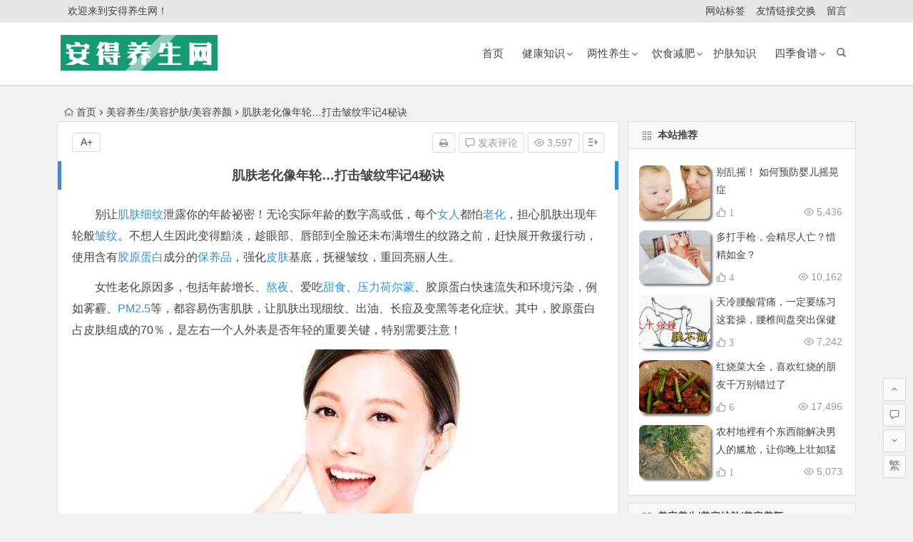

--- FILE ---
content_type: text/html; charset=UTF-8
request_url: https://www.andfuwu.com/baike/11037.html
body_size: 12516
content:
<!DOCTYPE html>
<html lang="zh-CN">
<head>
<meta charset="UTF-8">
<meta name="viewport" content="width=device-width, initial-scale=1.0, minimum-scale=1.0, maximum-scale=1.0, user-scalable=no">
<meta http-equiv="Cache-Control" content="no-transform" />
<meta http-equiv="Cache-Control" content="no-siteapp" />
<title>肌肤老化像年轮…打击皱纹牢记4秘诀 | 安得养生网</title>
<meta name="description" content="别让肌肤细纹泄露你的年龄祕密！无论实际年龄的数字高或低，每个女人都怕老化，担心肌肤出现年轮般皱纹。不想人生因此变得黯淡，趁眼部、唇部到全脸还未布满增生的纹路之前，赶快展开救援行动，使用含有胶原蛋白成分的保养品，强化皮肤基底，抚褪皱纹，重回亮丽人生。" />
<meta name="keywords" content="皱纹,细纹,老化,肌肤老化,胶原蛋白" />
<meta property="og:description" content="别让肌肤细纹泄露你的年龄祕密！无论实际年龄的数字高或低，每个女人都怕老化，担心肌肤出现年轮般皱纹。不想人生因此变得黯淡，趁眼部、唇部到全脸还未布满增生的纹路之前，赶快展开救援行动，使用含有胶原蛋白成分的保养品，强化皮肤基底，抚褪皱纹，重回亮丽人生。.">
<meta property="og:type" content="acticle">
<meta property="og:locale" content="zh-CN" />
<meta property="og:site_name" content="安得养生网">
<meta property="og:title" content="肌肤老化像年轮…打击皱纹牢记4秘诀">
<meta property="og:url" content="https://www.andfuwu.com/baike/11037.html"/> 
<meta property="og:image" content="https://www.andfuwu.com/wp-content/uploads/2018/03/180306093354.jpg">
<link rel="shortcut icon" href="https://www.andfuwu.com/wp-content/uploads/2019/09/favicon.ico">
<link rel="apple-touch-icon" sizes="114x114" href="https://www.andfuwu.com/wp-content/uploads/2019/09/ico_114.png" />
<link rel="profile" href="https://gmpg.org/xfn/11">
<link rel="pingback" href="https://www.andfuwu.com/xmlrpc.php">
<!--[if lt IE 9]>
<script src="https://www.andfuwu.com/wp-content/themes/begin/js/html5.js"></script>
<script src="https://www.andfuwu.com/wp-content/themes/begin/js/css3-mediaqueries.js"></script>
<![endif]-->
<link rel='stylesheet' id='nfgc-main-style-css'  href='https://www.andfuwu.com/wp-content/plugins/nix-gravatar-cache/css/style.css?ver=5.5.17' type='text/css' media='all' />
<link rel='stylesheet' id='wp-block-library-css'  href='https://www.andfuwu.com/wp-includes/css/dist/block-library/style.min.css?ver=5.5.17' type='text/css' media='all' />
<link rel='stylesheet' id='begin-style-css'  href='https://www.andfuwu.com/wp-content/themes/begin/style.css?ver=5.5.17' type='text/css' media='all' />
<link rel='stylesheet' id='fonts-css'  href='https://www.andfuwu.com/wp-content/themes/begin/css/fonts/fonts.css?ver=2018/3/5' type='text/css' media='all' />
<link rel='stylesheet' id='highlight-css'  href='https://www.andfuwu.com/wp-content/themes/begin/css/highlight.css?ver=2018/3/5' type='text/css' media='all' />
<script type='text/javascript' src='https://www.andfuwu.com/wp-content/themes/begin/js/jquery.min.js?ver=1.10.1' id='jquery-js'></script>
<script type='text/javascript' src='https://www.andfuwu.com/wp-content/plugins/nix-gravatar-cache/js/main.js?ver=5.5.17' id='nfgc-main-script-js'></script>
<link rel="canonical" href="https://www.andfuwu.com/baike/11037.html" />
<!-- Analytics by WP-Statistics v12.6.13 - https://wp-statistics.com/ -->
<link rel="amphtml" href="https://www.andfuwu.com/baike/11037.html/amp/"><script>
var _hmt = _hmt || [];
(function() {
  var hm = document.createElement("script");
  hm.src = "https://hm.baidu.com/hm.js?149c04d6153d9cbd346a898827d26c74";
  var s = document.getElementsByTagName("script")[0]; 
  s.parentNode.insertBefore(hm, s);
})();
</script>
<script>
(function(){
    var bp = document.createElement('script');
    var curProtocol = window.location.protocol.split(':')[0];
    if (curProtocol === 'https') {
        bp.src = 'https://zz.bdstatic.com/linksubmit/push.js';
    }
    else {
        bp.src = 'http://push.zhanzhang.baidu.com/push.js';
    }
    var s = document.getElementsByTagName("script")[0];
    s.parentNode.insertBefore(bp, s);
})();
</script>
<script>
(function(){
var src = "https://jspassport.ssl.qhimg.com/11.0.1.js?d182b3f28525f2db83acfaaf6e696dba";
document.write('<script src="' + src + '" id="sozz"></script>');
})();
</script><!--如果浏览器域名不是www.andfuwu.com将跳转到www.andfuwu.com对应的页面-->
<script type="text/javascript">
if (document.location.host != "www.andfuwu.com") {
    locationlocation.href = location.href.replace(document.location.host,'www.andfuwu.com');
}
</script>
</head>
<body class="post-template-default single single-post postid-11037 single-format-standard">
<div id="page" class="hfeed site">
	<header id="masthead" class="site-header site-header-s">
		<div id="header-main" class="header-main">
			<nav id="top-header">
			<div class="top-nav">
									<div id="user-profile">
					<div class="user-login">欢迎来到安得养生网！</div>
			
			<div class="clear"></div>
</div>				
				<div class="menu-%e8%8f%9c%e5%8d%95b-container"><ul id="menu-%e8%8f%9c%e5%8d%95b" class="top-menu"><li id="menu-item-11545" class="menu-item menu-item-type-post_type menu-item-object-page menu-item-11545"><a href="https://www.andfuwu.com/tag"><span class="mcnmw"><i class="zm zm-biaoqian-"></i><span class="font-text"> 网站标签 </span></span></a></li>
<li id="menu-item-7095" class="menu-item menu-item-type-post_type menu-item-object-page menu-item-7095"><a href="https://www.andfuwu.com/links"><span class="mcnmq"><i class="zm zm-link"></i><span class="font-text"> 友情链接交换 </span></span></a></li>
<li id="menu-item-7096" class="menu-item menu-item-type-post_type menu-item-object-page menu-item-7096"><a href="https://www.andfuwu.com/guestbook"><span class="mcnmq"><i class="zm zm-mail"></i><span class="font-text"> 留言 </span></span></a></li>
</ul></div>			</div>
		</nav><!-- #top-header -->

		<div id="menu-box">
			<div id="top-menu">
				<span class="nav-search"></span>
												<div class="logo-site">
																						<p class="site-title">
																	<a href="https://www.andfuwu.com/"><img src="https://www.andfuwu.com/wp-content/uploads/2019/09/ico-1.jpg" title="安得养生网" alt="安得养生网" rel="home" /><span class="site-name">安得养生网</span></a>
															</p>
																</div><!-- .logo-site -->

				<div id="site-nav-wrap">
					<div id="sidr-close"><a href="#sidr-close" class="toggle-sidr-close">×</a></div>
					<div id="sidr-menu"><div class="toggle-sidr-menu">MENU</a></div></div>
					<nav id="site-nav" class="main-nav">
																		<a href="#sidr-main" id="navigation-toggle" class="bars"><i class="be be-menu"></i></a>
																	<div class="menu-%e8%8f%9c%e5%8d%95a-container"><ul id="menu-%e8%8f%9c%e5%8d%95a" class="down-menu nav-menu"><li id="menu-item-9812" class="menu-item menu-item-type-custom menu-item-object-custom menu-item-home menu-item-9812"><a title="首页" href="https://www.andfuwu.com/"><i class="zm zm-shouyex"></i><span class="font-text">首页</span></a></li>
<li id="menu-item-12373" class="menu-item menu-item-type-taxonomy menu-item-object-category menu-item-has-children menu-item-12373"><a href="https://www.andfuwu.com/category/health/">健康知识</a>
<ul class="sub-menu">
	<li id="menu-item-12065" class="menu-item menu-item-type-taxonomy menu-item-object-category menu-item-12065"><a href="https://www.andfuwu.com/category/yake/">眼科知识</a></li>
	<li id="menu-item-1320" class="menu-item menu-item-type-taxonomy menu-item-object-category menu-item-1320"><a href="https://www.andfuwu.com/category/tou/">男性保健/养生</a></li>
	<li id="menu-item-1318" class="menu-item menu-item-type-taxonomy menu-item-object-category menu-item-1318"><a href="https://www.andfuwu.com/category/xinganshen/">女性保健/养生</a></li>
	<li id="menu-item-8500" class="menu-item menu-item-type-taxonomy menu-item-object-category menu-item-8500"><a href="https://www.andfuwu.com/category/zhengxing/">整形美容</a></li>
	<li id="menu-item-8451" class="menu-item menu-item-type-taxonomy menu-item-object-category menu-item-8451"><a href="https://www.andfuwu.com/category/yingyouer/">婴幼健康</a></li>
	<li id="menu-item-12349" class="menu-item menu-item-type-taxonomy menu-item-object-category menu-item-12349"><a href="https://www.andfuwu.com/category/gdcw/">肝胆肠胃</a></li>
	<li id="menu-item-1323" class="menu-item menu-item-type-taxonomy menu-item-object-category menu-item-1323"><a href="https://www.andfuwu.com/category/zhongyi/">中医养生</a></li>
</ul>
</li>
<li id="menu-item-1311" class="menu-item menu-item-type-taxonomy menu-item-object-category menu-item-has-children menu-item-1311"><a href="https://www.andfuwu.com/category/vnren/"><i class="zm zm-yunying"></i><span class="font-text">两性养生</span></a>
<ul class="sub-menu">
	<li id="menu-item-1328" class="menu-item menu-item-type-taxonomy menu-item-object-category menu-item-1328"><a href="https://www.andfuwu.com/category/shiliao/">食疗养生</a></li>
	<li id="menu-item-1316" class="menu-item menu-item-type-taxonomy menu-item-object-category menu-item-1316"><a href="https://www.andfuwu.com/category/laonian/">老年养生</a></li>
	<li id="menu-item-1313" class="menu-item menu-item-type-taxonomy menu-item-object-category menu-item-1313"><a href="https://www.andfuwu.com/category/yunzhong/">孕期养生</a></li>
</ul>
</li>
<li id="menu-item-1333" class="menu-item menu-item-type-taxonomy menu-item-object-category menu-item-has-children menu-item-1333"><a href="https://www.andfuwu.com/category/yinshi/"><i class="zm zm-icon3"></i><span class="font-text">饮食减肥</span></a>
<ul class="sub-menu">
	<li id="menu-item-1330" class="menu-item menu-item-type-taxonomy menu-item-object-category menu-item-1330"><a href="https://www.andfuwu.com/category/changshi/">运动塑身</a></li>
	<li id="menu-item-1332" class="menu-item menu-item-type-taxonomy menu-item-object-category menu-item-1332"><a href="https://www.andfuwu.com/category/yundong/">减重塑身</a></li>
	<li id="menu-item-1331" class="menu-item menu-item-type-taxonomy menu-item-object-category menu-item-1331"><a href="https://www.andfuwu.com/category/yixue/">医学减肥</a></li>
</ul>
</li>
<li id="menu-item-12375" class="menu-item menu-item-type-taxonomy menu-item-object-category menu-item-12375"><a href="https://www.andfuwu.com/category/skin/">护肤知识</a></li>
<li id="menu-item-15199" class="menu-item menu-item-type-taxonomy menu-item-object-category menu-item-has-children menu-item-15199"><a href="https://www.andfuwu.com/category/sjsp/">四季食谱</a>
<ul class="sub-menu">
	<li id="menu-item-1340" class="menu-item menu-item-type-taxonomy menu-item-object-category menu-item-1340"><a href="https://www.andfuwu.com/category/sjsp/chunji/">春季养生食谱</a></li>
	<li id="menu-item-1338" class="menu-item menu-item-type-taxonomy menu-item-object-category menu-item-1338"><a href="https://www.andfuwu.com/category/sjsp/dongji/">冬季养生食谱</a></li>
	<li id="menu-item-1339" class="menu-item menu-item-type-taxonomy menu-item-object-category menu-item-1339"><a href="https://www.andfuwu.com/category/sjsp/xiaji/">夏季养生食谱</a></li>
	<li id="menu-item-1341" class="menu-item menu-item-type-taxonomy menu-item-object-category menu-item-1341"><a href="https://www.andfuwu.com/category/sjsp/qiuji/"><i class="zm zm-shipu"></i><span class="font-text">秋季养生食谱</span></a></li>
</ul>
</li>
</ul></div>					</nav><!-- #site-nav -->
				</div><!-- #site-nav-wrap -->
				<div class="clear"></div>
			</div><!-- #top-menu -->
		</div><!-- #menu-box -->
	</div><!-- #menu-box -->
</header><!-- #masthead -->
<div id="search-main">
	
		<div class="searchbar">
		<form method="get" id="baiduform" action="https://www.andfuwu.com/baike/11037.html" target="_blank">
			<span class="search-input">
				<input type="hidden" value="1" name="entry">
				<input class="swap_value" placeholder="输入百度站内搜索关键词" name="q">
				<button type="submit" id="searchbaidu"><i class="be be-baidu"></i></button>
			</span>
		</form>
	</div>
	
		<div class="searchbar">
		<form action="https://www.so.com/s" target="_blank" id="so360form">
			<span class="search-input">
				<input type="text" autocomplete="off"  placeholder="输入360站内搜索关键词" name="q" id="so360_keyword">
				<button type="submit" id="so360_submit">360</button>
				<input type="hidden" name="ie" value="utf-8">
				<input type="hidden" name="src" value="zz_andfuwu.com">
				<input type="hidden" name="site" value="andfuwu.com">
				<input type="hidden" name="rg" value="1">
				<input type="hidden" name="inurl" value="">
			</span>
		</form>
	</div>
	
		<div class="searchbar">
		<form action="https://www.sogou.com/web" target="_blank" name="sogou_queryform">
			<span class="search-input">
				<input type="text" placeholder="输入搜狗站内搜索关键词" name="query">
				<button type="submit" id="sogou_submit"  onclick="check_insite_input(document.sogou_queryform, 1)">搜狗</button>
				<input type="hidden" name="insite" value="andfuwu.com">
			</span>
		</form>
	</div>
		<div class="clear"></div>
</div>		<nav class="breadcrumb">
		<a class="crumbs" href="https://www.andfuwu.com/"><i class="be be-home"></i>首页</a><i class="be be-arrowright"></i><a href="https://www.andfuwu.com/category/baike/" rel="category tag">美容养生/美容护肤/美容养颜</a><i class="be be-arrowright"></i>肌肤老化像年轮…打击皱纹牢记4秘诀					</nav>
		
	
	<div id="content" class="site-content">
	<div id="primary" class="content-area">
		<main id="main" class="site-main" role="main">

			
				<article id="post-11037" class="post-11037 post type-post status-publish format-standard hentry category-baike tag-2056 tag-3070 tag-1965 tag-3071 tag-2223 fge">
		<header class="entry-header">
														<h1 class="entry-title">肌肤老化像年轮…打击皱纹牢记4秘诀</h1>										</header><!-- .entry-header -->

	<div class="entry-content">
		
			<ul class="single-meta"><li class="print"><a href="javascript:printme()" target="_self" title="打印"><i class="be be-print"></i></a></li><li class="comment"><a href="https://www.andfuwu.com/baike/11037.html#respond" rel="external nofollow"><i class="be be-speechbubble"></i> 发表评论</a></li><li class="views"><i class="be be-eye"></i> 3,597</li><li class="r-hide"><a href="#"><span class="off-side"></span></a></li></ul><ul id="fontsize"><li>A+</li></ul><div class="single-cat-tag"><div class="single-cat">所属分类：<a href="https://www.andfuwu.com/category/baike/" rel="category tag">美容养生/美容护肤/美容养颜</a></div></div>
			<div class="single-content">
				
				
				<p>别让<a href="https://www.andfuwu.com/tag/%e8%82%8c%e8%82%a4/" title="肌肤" target="_blank" rel="noopener noreferrer">肌肤</a><a href="https://www.andfuwu.com/tag/%e7%bb%86%e7%ba%b9/" title="细纹" target="_blank" rel="noopener noreferrer">细纹</a>泄露你的年龄祕密！无论实际年龄的数字高或低，每个<a href="https://www.andfuwu.com/tag/%e5%a5%b3%e4%ba%ba/" title="女人" target="_blank" rel="noopener noreferrer">女人</a>都怕<a href="https://www.andfuwu.com/tag/%e8%80%81%e5%8c%96/" title="老化" target="_blank" rel="noopener noreferrer">老化</a>，担心肌肤出现年轮般<a href="https://www.andfuwu.com/tag/%e7%9a%b1%e7%ba%b9/" title="皱纹" target="_blank" rel="noopener noreferrer">皱纹</a>。不想人生因此变得黯淡，趁眼部、唇部到全脸还未布满增生的纹路之前，赶快展开救援行动，使用含有<a href="https://www.andfuwu.com/tag/%e8%83%b6%e5%8e%9f%e8%9b%8b%e7%99%bd/" title="胶原蛋白" target="_blank" rel="noopener noreferrer">胶原蛋白</a>成分的<a href="https://www.andfuwu.com/tag/%e4%bf%9d%e5%85%bb%e5%93%81/" title="保养品" target="_blank" rel="noopener noreferrer">保养品</a>，强化<a href="https://www.andfuwu.com/tag/%e7%9a%ae%e8%82%a4/" title="皮肤" target="_blank" rel="noopener noreferrer">皮肤</a>基底，抚褪皱纹，重回亮丽人生。</p>
<p>女性老化原因多，包括年龄增长、<a href="https://www.andfuwu.com/tag/%e7%86%ac%e5%a4%9c/" title="熬夜" target="_blank" rel="noopener noreferrer">熬夜</a>、爱吃<a href="https://www.andfuwu.com/tag/%e7%94%9c%e9%a3%9f/" title="甜食" target="_blank" rel="noopener noreferrer">甜食</a>、<a href="https://www.andfuwu.com/tag/%e5%8e%8b%e5%8a%9b/" title="压力" target="_blank" rel="noopener noreferrer">压力</a><a href="https://www.andfuwu.com/tag/%e8%8d%b7%e5%b0%94%e8%92%99/" title="荷尔蒙" target="_blank" rel="noopener noreferrer">荷尔蒙</a>、胶原蛋白快速流失和环境污染，例如雾霾、<a href="https://www.andfuwu.com/tag/pm2-5/" title="PM2.5" target="_blank" rel="noopener noreferrer">PM2.5</a>等，都容易伤害肌肤，让肌肤出现细纹、出油、长痘及变黑等老化症状。其中，胶原蛋白占皮肤组成的70％，是左右一个人外表是否年轻的重要关键，特别需要注意！</p>
<p><a href="https://www.andfuwu.com/wp-content/uploads/2018/03/180306093354.jpg" class="fancybox" data-fancybox-group="button"><img loading="lazy" class="aligncenter size-full wp-image-11038" src="https://www.andfuwu.com/wp-content/uploads/2018/03/180306093354.jpg" alt="肌肤老化像年轮…打击皱纹牢记4秘诀" alt="" width="518" height="374" /></a></p>
<p>胶原蛋白防流失，左右肌肤年龄的关键</p>
<p>胶原蛋白存在真皮层中，与弹力纤维合力架构成一个网状的<a href="https://www.andfuwu.com/tag/%e6%94%af%e6%92%91/" title="支撑" target="_blank" rel="noopener noreferrer">支撑</a>体，可让肌肤维持紧实弹性。但是，女性约在25岁后，胶原蛋白会逐渐流失，肌肤也容易因此失去<a href="https://www.andfuwu.com/tag/%e4%bf%9d%e6%b9%bf/" title="保湿" target="_blank" rel="noopener noreferrer">保湿</a>度和弹性，造成纹路增生。</p>
<p>想要启动年轻的密码、抚平老化细纹和更深的皱纹，除了从体内做好<a href="https://www.andfuwu.com/tag/%e8%90%a5%e5%85%bb/" title="营养" target="_blank" rel="noopener noreferrer">营养</a>补充和调养，善用胶原抗皱眼唇精华乳和胶原紧緻霜，从体外也能提升胶原蛋白的活性，让你对抗<a href="https://www.andfuwu.com/tag/%e8%82%8c%e8%82%a4%e8%80%81%e5%8c%96/" title="肌肤老化" target="_blank" rel="noopener noreferrer">肌肤老化</a>细纹更有感。<br />
抢救脸部的第1条细纹，先从眼唇周围开始</p>
<p>肌肤老了，往往是微笑时眼角和嘴角边的小小细纹先表态，因此想要找回青春的样貌，也该先从<a href="https://www.andfuwu.com/tag/%e7%9c%bc%e7%9d%9b/" title="眼睛" target="_blank" rel="noopener noreferrer">眼睛</a>和嘴唇的周围肌肤开始！<a href="https://www.andfuwu.com/tag/%e4%bf%9d%e5%85%bb/" title="保养" target="_blank" rel="noopener noreferrer">保养</a>时选择胶原抗皱眼唇精华乳 ，因胶原蛋白GL、高纯度<a href="https://www.andfuwu.com/tag/%e7%bb%b4%e7%94%9f%e7%b4%a0/" title="维生素" target="_blank" rel="noopener noreferrer">维生素</a>A等有效複方成分的巧妙合作，不仅能打击<a href="https://www.andfuwu.com/tag/%e7%9c%bc%e5%91%a8/" title="眼周" target="_blank" rel="noopener noreferrer">眼周</a>细纹，更获得日本认证，可在9周淡化已生成的深层皱纹，展现细緻肌肤、恢复水润Q弹，不让眼周细纹「勾勾缠」。</p>
<p>胶原抗皱眼唇精华乳中的胶原蛋白和<a href="https://www.andfuwu.com/tag/%e7%8e%bb%e5%b0%bf%e9%85%b8/" title="玻尿酸" target="_blank" rel="noopener noreferrer">玻尿酸</a>，是调理表皮纹理的利器，可给予肌肤水感润泽的高保湿效果；高纯度<a href="https://www.andfuwu.com/tag/%e7%bb%b4%e4%bb%96%e5%91%bd/" title="维他命" target="_blank" rel="noopener noreferrer">维他命</a>A，可帮助改善角质层乾燥而产生的重层化，抚平细纹。其他複方成分还包括：酵母萃取精华、水解弹性蛋白、维他命E衍生物等成分，也都有助对抗肌肤老化。</p>
<p>脸部<a href="https://www.andfuwu.com/tag/%e8%82%89/" title="肉" target="_blank" rel="noopener noreferrer">肉</a>太松，稳固肌底可靠它！</p>
<p>另外，针对肌肤老化与松弛进行的长年研究发现，肌肤内有著如同船锚般，稳固肌底、支撑肌肤紧緻度的「锚组织」，其特殊形状及功能就像抛入海底、用来固定船只的锚。但随著年龄增长，肌肤中的锚组织会逐渐递减，易使肌底鬆动不饱满、缺乏弹力，进而导致细纹增生等老化困扰。</p>
<p>胶原紧緻霜含有高浓度胶原蛋白，可让肌肤澎润饱满，并有弹润肌质複合配方提升润泽弹力，再加上<a href="https://www.andfuwu.com/tag/%e7%94%98%e8%8d%89/" title="甘草" target="_blank" rel="noopener noreferrer">甘草</a>精华维持肌肤<a href="https://www.andfuwu.com/tag/%e5%81%a5%e5%ba%b7/" title="健康" target="_blank" rel="noopener noreferrer">健康</a>。其浓稠不粘腻的质地，有著丰润清爽的触感，单纯使用可调整「肉鬆」肤况；与胶原抗皱眼唇精华乳搭配使用，更能打击老化，不让岁月留下足迹。</p>
<p><a href="https://www.andfuwu.com/wp-content/uploads/2018/03/0180306093325.jpg" class="fancybox" data-fancybox-group="button"><img loading="lazy" class="aligncenter size-full wp-image-11039" src="https://www.andfuwu.com/wp-content/uploads/2018/03/0180306093325.jpg" alt="肌肤老化像年轮…打击皱纹牢记4秘诀" alt="" width="537" height="342" /></a></p>
<p>预防肌肤老化要趁早，4秘诀别忘记</p>
<p>对<a href="https://www.andfuwu.com/tag/%e6%8a%97%e8%80%81/" title="抗老" target="_blank" rel="noopener noreferrer">抗老</a>化要趁早！为了避免细纹生成后需花费更多的精力去消除，建议女性朋友们趁著皮肤还水噹噹时就落实以下4大保养之道，避免肌肤老化快速，出现未老先衰的情况：</p>
<p>1.补充胶原蛋白保养品：皮肤一旦乾燥、胶原蛋白流失，就容易快速产生皱纹，因此适度涂抹含有保湿因子与高浓度胶原蛋白的保养品，有助避免皮肤肉鬆、出现细纹。</p>
<p>2.维持均衡<a href="https://www.andfuwu.com/tag/%e9%a5%ae%e9%a3%9f/" title="饮食" target="_blank" rel="noopener noreferrer">饮食</a>：摄取富含<a href="https://www.andfuwu.com/tag/%e7%bb%b4%e7%94%9f%e7%b4%a0a/" title="维生素A" target="_blank" rel="noopener noreferrer">维生素A</a>、<a href="https://www.andfuwu.com/tag/%e7%bb%b4%e7%94%9f%e7%b4%a0b/" title="维生素B" target="_blank" rel="noopener noreferrer">维生素B</a>、<a href="https://www.andfuwu.com/tag/%e7%bb%b4%e7%94%9f%e7%b4%a0e/" title="维生素E" target="_blank" rel="noopener noreferrer">维生素E</a>等<a href="https://www.andfuwu.com/tag/%e6%8a%97%e6%b0%a7%e5%8c%96/" title="抗氧化" target="_blank" rel="noopener noreferrer">抗氧化</a>的<a href="https://www.andfuwu.com/tag/%e9%a3%9f%e7%89%a9/" title="食物" target="_blank" rel="noopener noreferrer">食物</a>，避免老化快速。</p>
<p>3.外出做好<a href="https://www.andfuwu.com/tag/%e9%98%b2%e6%99%92/" title="防晒" target="_blank" rel="noopener noreferrer">防晒</a>：皮肤长时间暴露在<a href="https://www.andfuwu.com/tag/%e7%b4%ab%e5%a4%96%e7%ba%bf/" title="紫外线" target="_blank" rel="noopener noreferrer">紫外线</a>的照射之下，容易导致<a href="https://www.andfuwu.com/tag/%e7%9a%ae%e8%82%a4%e8%80%81%e5%8c%96/" title="皮肤老化" target="_blank" rel="noopener noreferrer">皮肤老化</a>，并产生皱纹。因此，外出时要注意使用防晒产品。</p>
<p>4.做脸部<a href="https://www.andfuwu.com/tag/%e8%82%8c%e8%82%89/" title="肌肉" target="_blank" rel="noopener noreferrer">肌肉</a><a href="https://www.andfuwu.com/tag/%e8%bf%90%e5%8a%a8/" title="运动" target="_blank" rel="noopener noreferrer">运动</a>：建议使用胶原紧緻霜和眼唇精华乳时，搭配脸部肌肉运动打造健康肌底、实现<a href="https://www.andfuwu.com/tag/%e7%be%8e%e4%b8%bd/" title="美丽" target="_blank" rel="noopener noreferrer">美丽</a>轮廓。</p>
							</div>

						
									
						
				
									<div id="social"></div>
				
				
			<footer class="single-footer">
							</footer><!-- .entry-footer -->

				<div class="clear"></div>
	</div><!-- .entry-content -->

	</article><!-- #post -->

<div class="single-tag"><ul class="wow fadeInUp" data-wow-delay="0.3s"><li><a href="https://www.andfuwu.com/tag/%e7%9a%b1%e7%ba%b9/" rel="tag">皱纹</a></li><li><a href="https://www.andfuwu.com/tag/%e7%bb%86%e7%ba%b9/" rel="tag">细纹</a></li><li><a href="https://www.andfuwu.com/tag/%e8%80%81%e5%8c%96/" rel="tag">老化</a></li><li><a href="https://www.andfuwu.com/tag/%e8%82%8c%e8%82%a4%e8%80%81%e5%8c%96/" rel="tag">肌肤老化</a></li><li><a href="https://www.andfuwu.com/tag/%e8%83%b6%e5%8e%9f%e8%9b%8b%e7%99%bd/" rel="tag">胶原蛋白</a></li></ul></div>
				
				
									<div id="related-img" class="wow fadeInUp" data-wow-delay="0.3s">
		
	<div class="r4">
		<div class="related-site">
			<figure class="related-site-img">
				<a href="https://www.andfuwu.com/xinganshen/15113.html"><img src="https://www.andfuwu.com/wp-content/themes/begin/timthumb.php?src=https://www.andfuwu.com/wp-content/uploads/2019/08/timg-8.jpg&w=280&h=210&a=&zc=1" alt="怎样有效补充胶原蛋白？有什么好处？" /></a>			 </figure>
			<div class="related-title"><a href="https://www.andfuwu.com/xinganshen/15113.html">怎样有效补充胶原蛋白？有什么好处？</a></div>
		</div>
	</div>

		
	<div class="r4">
		<div class="related-site">
			<figure class="related-site-img">
				<a href="https://www.andfuwu.com/skin/14613.html"><img src="https://www.andfuwu.com/wp-content/themes/begin/timthumb.php?src=https://www.andfuwu.com/wp-content/uploads/2018/12/4010050310405287243411.jpg&w=280&h=210&a=&zc=1" alt="眼周出现干纹细纹该怎么办？" /></a>			 </figure>
			<div class="related-title"><a href="https://www.andfuwu.com/skin/14613.html">眼周出现干纹细纹该怎么办？</a></div>
		</div>
	</div>

		
	<div class="r4">
		<div class="related-site">
			<figure class="related-site-img">
				<a href="https://www.andfuwu.com/skin/14463.html"><img src="https://www.andfuwu.com/wp-content/themes/begin/timthumb.php?src=https://www.andfuwu.com/wp-content/uploads/2018/12/5c0a1c7d84985_550_0.jpg&w=280&h=210&a=&zc=1" alt="一叶子眼膜怎么用 正确使用方法是这样" /></a>			 </figure>
			<div class="related-title"><a href="https://www.andfuwu.com/skin/14463.html">一叶子眼膜怎么用 正确使用方法是这样</a></div>
		</div>
	</div>

		
	<div class="r4">
		<div class="related-site">
			<figure class="related-site-img">
				<a href="https://www.andfuwu.com/zhengxing/14391.html"><img src="https://www.andfuwu.com/wp-content/themes/begin/timthumb.php?src=https://www.andfuwu.com/wp-content/uploads/2018/12/1966_10_550_0.png&w=280&h=210&a=&zc=1" alt="美白针是什么原理" /></a>			 </figure>
			<div class="related-title"><a href="https://www.andfuwu.com/zhengxing/14391.html">美白针是什么原理</a></div>
		</div>
	</div>

			<div class="clear"></div>
</div>				
				<div id="single-widget">
	<div class="wow fadeInUp" data-wow-delay="0.3s">
		<aside id="related_post-5" class="widget related_post wow fadeInUp" data-wow-delay="0.3s"><h3 class="widget-title"><span class="s-icon"></span>相关文章</h3>
<div id="related_post_widget">

	<ul>
				<li>
							<i class="be be-arrowright"></i><a href="https://www.andfuwu.com/xinganshen/15113.html" rel="bookmark">怎样有效补充胶原蛋白？有什么好处？</a>					</li>
				<li>
							<i class="be be-arrowright"></i><a href="https://www.andfuwu.com/skin/14613.html" rel="bookmark">眼周出现干纹细纹该怎么办？</a>					</li>
				<li>
							<i class="be be-arrowright"></i><a href="https://www.andfuwu.com/skin/14463.html" rel="bookmark">一叶子眼膜怎么用 正确使用方法是这样</a>					</li>
				<li>
							<i class="be be-arrowright"></i><a href="https://www.andfuwu.com/zhengxing/14391.html" rel="bookmark">美白针是什么原理</a>					</li>
				<li>
							<i class="be be-arrowright"></i><a href="https://www.andfuwu.com/skin/14420.html" rel="bookmark">一叶子精华液作用是什么 不同系列作用不同</a>					</li>
			</ul>
</div>

<div class="clear"></div></aside><aside id="random_post-6" class="widget random_post wow fadeInUp" data-wow-delay="0.3s"><h3 class="widget-title"><span class="s-icon"></span>随机文章</h3>
<div id="random_post_widget">

	<ul>
				<li>
							<i class="be be-arrowright"></i><a href="https://www.andfuwu.com/baike/1397.html" rel="bookmark">秋天上火，为啥喝水不管用？</a>					</li>
				<li>
							<i class="be be-arrowright"></i><a href="https://www.andfuwu.com/baike/7728.html" rel="bookmark">上班族必学5招运动，摆脱久坐危害</a>					</li>
				<li>
							<i class="be be-arrowright"></i><a href="https://www.andfuwu.com/baike/10136.html" rel="bookmark">想要一整天拥有红润好气色？一早起来先做这3件事</a>					</li>
				<li>
							<i class="be be-arrowright"></i><a href="https://www.andfuwu.com/baike/3702.html" rel="bookmark">春季洗头要用护发素</a>					</li>
				<li>
							<i class="be be-arrowright"></i><a href="https://www.andfuwu.com/baike/3327.html" rel="bookmark">让你提高免疫力的食物</a>					</li>
					</ul>
</div>

<div class="clear"></div></aside>	</div>
	<div class="clear"></div>
</div>

				
				<nav class="nav-single wow fadeInUp" data-wow-delay="0.3s">
					<a href="https://www.andfuwu.com/baike/11025.html" rel="prev"><span class="meta-nav"><span class="post-nav"><i class="be be-arrowleft"></i> 上一篇</span><br/>春天小心蜱虫叮咬　6锦囊预防</span></a><a href="https://www.andfuwu.com/baike/11056.html" rel="next"><span class="meta-nav"><span class="post-nav">下一篇 <i class="be be-arrowright"></i></span><br/>一换季就脸红又发痒？告别老化敏感肌肤，保养品要会挑！</span></a>					<div class="clear"></div>
				</nav>

				
	<nav class="navigation post-navigation" role="navigation" aria-label="文章">
		<h2 class="screen-reader-text">文章导航</h2>
		<div class="nav-links"><div class="nav-previous"><a href="https://www.andfuwu.com/changshi/11030.html" rel="prev"><span class="meta-nav-r" aria-hidden="true"><i class="be be-arrowleft"></i></span></a></div><div class="nav-next"><a href="https://www.andfuwu.com/xinganshen/11042.html" rel="next"><span class="meta-nav-l" aria-hidden="true"><i class="be be-arrowright"></i></span></a></div></div>
	</nav>
									
<!-- 引用 -->


<div class="scroll-comments"></div>

<div id="comments" class="comments-area">

	
		<div id="respond" class="comment-respond wow fadeInUp" data-wow-delay="0.3s">
			<h3 id="reply-title" class="comment-reply-title"><span>发表评论</span><small><a rel="nofollow" id="cancel-comment-reply-link" href="/baike/11037.html#respond" style="display:none;">取消回复</a></small></h3>

			
				<form action="https://www.andfuwu.com/wp-comments-post.php" method="post" id="commentform">
					
			        <p class="emoji-box"><script type="text/javascript">
/* <![CDATA[ */
    function grin(tag) {
    	var myField;
    	tag = ' ' + tag + ' ';
        if (document.getElementById('comment') && document.getElementById('comment').type == 'textarea') {
    		myField = document.getElementById('comment');
    	} else {
    		return false;
    	}
    	if (document.selection) {
    		myField.focus();
    		sel = document.selection.createRange();
    		sel.text = tag;
    		myField.focus();
    	}
    	else if (myField.selectionStart || myField.selectionStart == '0') {
    		var startPos = myField.selectionStart;
    		var endPos = myField.selectionEnd;
    		var cursorPos = endPos;
    		myField.value = myField.value.substring(0, startPos)
    					  + tag
    					  + myField.value.substring(endPos, myField.value.length);
    		cursorPos += tag.length;
    		myField.focus();
    		myField.selectionStart = cursorPos;
    		myField.selectionEnd = cursorPos;
    	}
    	else {
    		myField.value += tag;
    		myField.focus();
    	}
    }
/* ]]> */
</script>

<a href="javascript:grin(':?:')"><img src="https://www.andfuwu.com/wp-content/themes/begin/img/smilies/icon_question.gif" alt=":?:" title="疑问" /></a>
<a href="javascript:grin(':razz:')"><img src="https://www.andfuwu.com/wp-content/themes/begin/img/smilies/icon_razz.gif" alt=":razz:" title="调皮" /></a>
<a href="javascript:grin(':sad:')"><img src="https://www.andfuwu.com/wp-content/themes/begin/img/smilies/icon_sad.gif" alt=":sad:" title="难过" /></a>
<a href="javascript:grin(':evil:')"><img src="https://www.andfuwu.com/wp-content/themes/begin/img/smilies/icon_evil.gif" alt=":evil:" title="抠鼻" /></a>
<a href="javascript:grin(':!:')"><img src="https://www.andfuwu.com/wp-content/themes/begin/img/smilies/icon_exclaim.gif" alt=":!:" title="吓" /></a>
<a href="javascript:grin(':smile:')"><img src="https://www.andfuwu.com/wp-content/themes/begin/img/smilies/icon_smile.gif" alt=":smile:" title="微笑" /></a>
<a href="javascript:grin(':oops:')"><img src="https://www.andfuwu.com/wp-content/themes/begin/img/smilies/icon_redface.gif" alt=":oops:" title="憨笑" /></a>
<a href="javascript:grin(':grin:')"><img src="https://www.andfuwu.com/wp-content/themes/begin/img/smilies/icon_biggrin.gif" alt=":grin:" title="坏笑" /></a>
<a href="javascript:grin(':eek:')"><img src="https://www.andfuwu.com/wp-content/themes/begin/img/smilies/icon_surprised.gif" alt=":eek:" title="惊讶" /></a>
<a href="javascript:grin(':shock:')"><img src="https://www.andfuwu.com/wp-content/themes/begin/img/smilies/icon_eek.gif" alt=":shock:" title="发呆" /></a>
<a href="javascript:grin(':???:')"><img src="https://www.andfuwu.com/wp-content/themes/begin/img/smilies/icon_confused.gif" alt=":???:" title="撇嘴" /></a>
<a href="javascript:grin(':cool:')"><img src="https://www.andfuwu.com/wp-content/themes/begin/img/smilies/icon_cool.gif" alt=":cool:" title="大兵" /></a>
<a href="javascript:grin(':lol:')"><img src="https://www.andfuwu.com/wp-content/themes/begin/img/smilies/icon_lol.gif" alt=":lol:" title="偷笑" /></a>
<a href="javascript:grin(':mad:')"><img src="https://www.andfuwu.com/wp-content/themes/begin/img/smilies/icon_mad.gif" alt=":mad:" title="咒骂" /></a>
<a href="javascript:grin(':twisted:')"><img src="https://www.andfuwu.com/wp-content/themes/begin/img/smilies/icon_twisted.gif" alt=":twisted:" title="发怒" /></a>
<a href="javascript:grin(':roll:')"><img src="https://www.andfuwu.com/wp-content/themes/begin/img/smilies/icon_rolleyes.gif" alt=":roll:" title="白眼" /></a>
<a href="javascript:grin(':wink:')"><img src="https://www.andfuwu.com/wp-content/themes/begin/img/smilies/icon_wink.gif" alt=":wink:" title="鼓掌" /></a>
<a href="javascript:grin(':idea:')"><img src="https://www.andfuwu.com/wp-content/themes/begin/img/smilies/icon_idea.gif" alt=":idea:" title="酷" /></a>
<a href="javascript:grin(':arrow:')"><img src="https://www.andfuwu.com/wp-content/themes/begin/img/smilies/icon_arrow.gif" alt=":arrow:" title="擦汗" /></a>
<a href="javascript:grin(':neutral:')"><img src="https://www.andfuwu.com/wp-content/themes/begin/img/smilies/icon_neutral.gif" alt=":neutral:" title="亲亲" /></a>
<a href="javascript:grin(':cry:')"><img src="https://www.andfuwu.com/wp-content/themes/begin/img/smilies/icon_cry.gif" alt=":cry:" title="大哭" /></a>
<a href="javascript:grin(':mrgreen:')"><img src="https://www.andfuwu.com/wp-content/themes/begin/img/smilies/icon_mrgreen.gif" alt=":mrgreen:" title="呲牙" /></a>
<br /></p>
					<p class="comment-form-comment"><textarea id="comment" name="comment" rows="4" tabindex="1"></textarea></p>

					<p class="comment-tool">
											<a class="tool-img" href='javascript:embedImage();' title="插入图片"><i class="icon-img"></i><i class="be be-picture"></i></a>
											<a class="emoji" href="" title="插入表情"><i class="be be-insertemoticon"></i></a>
					</p>

					
					<div id="comment-author-info">
						<p class="comment-form-author">
							<label for="author">昵称<span class="required">*</span></label>
							<input type="text" name="author" id="author" class="commenttext" value="" tabindex="2" />
						</p>
						<p class="comment-form-email">
							<label for="email">邮箱<span class="required">*</span></label>
							<input type="text" name="email" id="email" class="commenttext" value="" tabindex="3" />
						</p>
						<p class="comment-form-url">
							<label for="url">网址</label>
							<input type="text" name="url" id="url" class="commenttext" value="" tabindex="4" />
						</p>
											</div>
					
					<div class="qaptcha"></div>

					<div class="clear"></div>
					<p class="form-submit">
						<input id="submit" name="submit" type="submit" tabindex="5" value="提交评论"/>
						<input type='hidden' name='comment_post_ID' value='11037' id='comment_post_ID' />
<input type='hidden' name='comment_parent' id='comment_parent' value='0' />
					</p>
				</form>

	 				</div>
	
	
	
</div>
<!-- #comments -->				
			
		</main><!-- .site-main -->
	</div><!-- .content-area -->

<div id="sidebar" class="widget-area all-sidebar">

	
	
			<aside id="hot_commend-12" class="widget hot_commend wow fadeInUp" data-wow-delay="0.3s"><h3 class="widget-title"><span class="title-i"><span class="title-i-t"></span><span class="title-i-b"></span><span class="title-i-b"></span><span class="title-i-t"></span></span>本站推荐</h3>
<div id="hot" class="hot_commend">
	<ul>
					<li>
									<span class="thumbnail">
						<a href="https://www.andfuwu.com/baike/11400.html"><img src="https://www.andfuwu.com/wp-content/themes/begin/timthumb.php?src=https://www.andfuwu.com/wp-content/uploads/2018/03/20180331192531.jpg&w=280&h=210&a=&zc=1" alt="别乱摇！ 如何预防婴儿摇晃症" /></a>					</span>
					<span class="hot-title"><a href="https://www.andfuwu.com/baike/11400.html" rel="bookmark">别乱摇！ 如何预防婴儿摇晃症</a></span>
					<span class="views"><i class="be be-eye"></i> 5,436</span>					<i class="be be-thumbs-up-o">&nbsp;1</i>
							</li>
					<li>
									<span class="thumbnail">
						<a href="https://www.andfuwu.com/tou/10512.html"><img src="https://www.andfuwu.com/wp-content/themes/begin/timthumb.php?src=https://www.andfuwu.com/wp-content/uploads/2018/01/0180111105648.jpg&w=280&h=210&a=&zc=1" alt="多打手枪，会精尽人亡？惜精如金？" /></a>					</span>
					<span class="hot-title"><a href="https://www.andfuwu.com/tou/10512.html" rel="bookmark">多打手枪，会精尽人亡？惜精如金？</a></span>
					<span class="views"><i class="be be-eye"></i> 10,162</span>					<i class="be be-thumbs-up-o">&nbsp;4</i>
							</li>
					<li>
									<span class="thumbnail">
						<a href="https://www.andfuwu.com/zhongyi/9121.html"><img src="https://www.andfuwu.com/wp-content/themes/begin/timthumb.php?src=https://www.andfuwu.com/wp-content/uploads/2017/03/20170324191811.jpg&w=280&h=210&a=&zc=1" alt="天冷腰酸背痛，一定要练习这套操，腰椎间盘突出保健操，全套收好！每天十分钟" /></a>					</span>
					<span class="hot-title"><a href="https://www.andfuwu.com/zhongyi/9121.html" rel="bookmark">天冷腰酸背痛，一定要练习这套操，腰椎间盘突出保健操，全套收好！每天十分钟</a></span>
					<span class="views"><i class="be be-eye"></i> 7,242</span>					<i class="be be-thumbs-up-o">&nbsp;3</i>
							</li>
					<li>
									<span class="thumbnail">
						<a href="https://www.andfuwu.com/shiliao/9006.html"><img src="https://www.andfuwu.com/wp-content/themes/begin/timthumb.php?src=https://www.andfuwu.com/wp-content/uploads/2017/03/0170322110644.jpg&w=280&h=210&a=&zc=1" alt="红烧菜大全，喜欢红烧的朋友千万别错过了" /></a>					</span>
					<span class="hot-title"><a href="https://www.andfuwu.com/shiliao/9006.html" rel="bookmark">红烧菜大全，喜欢红烧的朋友千万别错过了</a></span>
					<span class="views"><i class="be be-eye"></i> 17,496</span>					<i class="be be-thumbs-up-o">&nbsp;6</i>
							</li>
					<li>
									<span class="thumbnail">
						<a href="https://www.andfuwu.com/zhongyi/8970.html"><img src="https://www.andfuwu.com/wp-content/themes/begin/timthumb.php?src=https://www.andfuwu.com/wp-content/uploads/2017/03/20170321144041.jpg&w=280&h=210&a=&zc=1" alt="农村地裡有个东西能解决男人的尴尬，让你晚上壮如猛牛床受不了" /></a>					</span>
					<span class="hot-title"><a href="https://www.andfuwu.com/zhongyi/8970.html" rel="bookmark">农村地裡有个东西能解决男人的尴尬，让你晚上壮如猛牛床受不了</a></span>
					<span class="views"><i class="be be-eye"></i> 5,073</span>					<i class="be be-thumbs-up-o">&nbsp;1</i>
							</li>
					</ul>
</div>

<div class="clear"></div></aside><aside id="same_post-3" class="widget same_post wow fadeInUp" data-wow-delay="0.3s"><h3 class="widget-title"><span class="title-i"><span class="title-i-t"></span><span class="title-i-b"></span><span class="title-i-b"></span><span class="title-i-t"></span></span>美容养生/美容护肤/美容养颜</h3>
<div class="new_cat">
	<ul>
											<li class="cat-title">
												<span class="thumbnail">
						<a href="https://www.andfuwu.com/baike/111.html"><img src="https://www.andfuwu.com/wp-content/themes/begin/img/random/2.jpg" alt="使用花露水都要注意什么？" /></a>					</span>
					<span class="new-title"><a href="https://www.andfuwu.com/baike/111.html" rel="bookmark">使用花露水都要注意什么？</a></span>
					<span class="date">12/31</span>
					<span class="views"><i class="be be-eye"></i> 7,571</span>							</li>
									<li class="cat-title">
												<span class="thumbnail">
						<a href="https://www.andfuwu.com/baike/113.html"><img src="https://www.andfuwu.com/wp-content/themes/begin/img/random/8.jpg" alt="冬季肌肤不再干燥的护肤方法" /></a>					</span>
					<span class="new-title"><a href="https://www.andfuwu.com/baike/113.html" rel="bookmark">冬季肌肤不再干燥的护肤方法</a></span>
					<span class="date">12/31</span>
					<span class="views"><i class="be be-eye"></i> 6,354</span>							</li>
									<li class="cat-title">
												<span class="thumbnail">
						<a href="https://www.andfuwu.com/baike/115.html"><img src="https://www.andfuwu.com/wp-content/themes/begin/img/random/7.jpg" alt="秋冬季节肌肤干燥是怎么回事？" /></a>					</span>
					<span class="new-title"><a href="https://www.andfuwu.com/baike/115.html" rel="bookmark">秋冬季节肌肤干燥是怎么回事？</a></span>
					<span class="date">12/31</span>
					<span class="views"><i class="be be-eye"></i> 7,314</span>							</li>
									<li class="cat-title">
												<span class="thumbnail">
						<a href="https://www.andfuwu.com/baike/117.html"><img src="https://www.andfuwu.com/wp-content/themes/begin/img/random/7.jpg" alt="夜间焕肤应要抓住的要点" /></a>					</span>
					<span class="new-title"><a href="https://www.andfuwu.com/baike/117.html" rel="bookmark">夜间焕肤应要抓住的要点</a></span>
					<span class="date">12/31</span>
					<span class="views"><i class="be be-eye"></i> 7,405</span>							</li>
									<li class="cat-title">
												<span class="thumbnail">
						<a href="https://www.andfuwu.com/baike/119.html"><img src="https://www.andfuwu.com/wp-content/themes/begin/img/random/2.jpg" alt="这些习惯是最伤皮肤的健康" /></a>					</span>
					<span class="new-title"><a href="https://www.andfuwu.com/baike/119.html" rel="bookmark">这些习惯是最伤皮肤的健康</a></span>
					<span class="date">12/31</span>
					<span class="views"><i class="be be-eye"></i> 7,183</span>							</li>
									<li class="cat-title">
												<span class="thumbnail">
						<a href="https://www.andfuwu.com/baike/121.html"><img src="https://www.andfuwu.com/wp-content/themes/begin/img/random/7.jpg" alt="女性要如何来应对冬季肌肤问题" /></a>					</span>
					<span class="new-title"><a href="https://www.andfuwu.com/baike/121.html" rel="bookmark">女性要如何来应对冬季肌肤问题</a></span>
					<span class="date">12/31</span>
					<span class="views"><i class="be be-eye"></i> 6,508</span>							</li>
									<li class="cat-title">
												<span class="thumbnail">
						<a href="https://www.andfuwu.com/baike/125.html"><img src="https://www.andfuwu.com/wp-content/themes/begin/img/random/10.jpg" alt="怎样让肌肤保持弹性" /></a>					</span>
					<span class="new-title"><a href="https://www.andfuwu.com/baike/125.html" rel="bookmark">怎样让肌肤保持弹性</a></span>
					<span class="date">12/31</span>
					<span class="views"><i class="be be-eye"></i> 6,265</span>							</li>
									<li class="cat-title">
												<span class="thumbnail">
						<a href="https://www.andfuwu.com/baike/130.html"><img src="https://www.andfuwu.com/wp-content/themes/begin/img/random/8.jpg" alt="在户外应要如何保护皮肤？" /></a>					</span>
					<span class="new-title"><a href="https://www.andfuwu.com/baike/130.html" rel="bookmark">在户外应要如何保护皮肤？</a></span>
					<span class="date">12/31</span>
					<span class="views"><i class="be be-eye"></i> 5,827</span>							</li>
									<li class="cat-title">
												<span class="thumbnail">
						<a href="https://www.andfuwu.com/baike/132.html"><img src="https://www.andfuwu.com/wp-content/themes/begin/img/random/2.jpg" alt="解决唇部颜色很暗沉的方法" /></a>					</span>
					<span class="new-title"><a href="https://www.andfuwu.com/baike/132.html" rel="bookmark">解决唇部颜色很暗沉的方法</a></span>
					<span class="date">12/31</span>
					<span class="views"><i class="be be-eye"></i> 5,367</span>							</li>
									<li class="cat-title">
												<span class="thumbnail">
						<a href="https://www.andfuwu.com/baike/135.html"><img src="https://www.andfuwu.com/wp-content/themes/begin/img/random/8.jpg" alt="秋季要如何进行肌肤的美白呢？" /></a>					</span>
					<span class="new-title"><a href="https://www.andfuwu.com/baike/135.html" rel="bookmark">秋季要如何进行肌肤的美白呢？</a></span>
					<span class="date">12/31</span>
					<span class="views"><i class="be be-eye"></i> 5,785</span>							</li>
								</ul>
	<div class="clear"></div>
</div>

<div class="clear"></div></aside>	
	</div>

<div class="clear"></div>	</div><!-- .site-content -->
	<div class="clear"></div>
					<div id="footer-widget-box" class="site-footer">
	<div class="footer-widget">
				<div class="clear"></div>
	</div>
</div>
	<footer id="colophon" class="site-footer" role="contentinfo">
		<div class="site-info">
			<p>Copyright © 2010 - 2019  <a href="https://www.andfuwu.com">安得养生网</a>  版权所有  |  <a href="https://www.andfuwu.com/sitemap.xml" target="_blank" rel="noopener">网站地图</a></p>

<p>除非特别声明，否则均不代表站方观点，并仅供查阅，不作为任何参考依据！</p>

<p>ICP备案号：<a href="http://www.miibeian.gov.cn" target="_blank" rel="noopener">晋ICP备18010341号-11</a>  |  公安备案号：<a href="http://www.beian.gov.cn/portal/registerSystemInfo?recordcode=50010502000145" target="_blank" rel="noopener">渝公网安备 50010502000145号</a></p>			<span class="add-info">
				<a href="https://www.andfuwu.com"><img class="aligncenter wp-image-15175" src="https://www.andfuwu.com/wp-content/uploads/2019/09/ico-1.jpg" alt="" width="110" height="25" /></a>							</span>
		</div><!-- .site-info -->
			</footer><!-- .site-footer -->
<ul id="scroll">
	<li class="log log-no"><a class="log-button" title="文章目录"><i class="be be-menu"></i></a><div class="log-prompt"><div class="log-arrow">文章目录</div></div></li>
	<li><a class="scroll-home" href="https://www.andfuwu.com/" title="首页" rel="home"><i class="be be-home"></i></a></li>	<li><a class="scroll-h" title="返回顶部"><i class="be be-arrowup"></i></a></li>
	<li><a class="scroll-c" title="评论"><i class="be be-speechbubble"></i></a></li>	<li><a class="scroll-b" title="转到底部"><i class="be be-arrowdown"></i></a></li>
	<li class="gb2-site"><a id="gb2big5"><span>繁</span></a></li>		</ul></div>
<!-- .site -->
<script type="text/javascript" src="https://www.andfuwu.com/wp-content/themes/begin/js/jquery-ui.min.js"></script>
<script type="text/javascript" src="https://www.andfuwu.com/wp-content/themes/begin/js/qaptcha.jquery.js"></script>
<script type="text/javascript">var QaptchaJqueryPage="https://www.andfuwu.com/wp-content/themes/begin/inc/qaptcha.jquery.php"</script>
<script type="text/javascript">$(document).ready(function(){$('.qaptcha').QapTcha();});</script>
<script type='text/javascript' src='https://www.andfuwu.com/wp-content/themes/begin/js/slides.js?ver=2018/3/5' id='slides-js'></script>
<script type='text/javascript' src='https://www.andfuwu.com/wp-content/themes/begin/js/sticky.js?ver=1.6.0' id='sticky-js'></script>
<script type='text/javascript' src='https://www.andfuwu.com/wp-content/themes/begin/js/selectordie.js?ver=2018/3/5' id='selectordie-js'></script>
<script type='text/javascript' src='https://www.andfuwu.com/wp-content/themes/begin/js/jquery-ias.js?ver=2.2.1' id='jquery-ias-js'></script>
<script type='text/javascript' src='https://www.andfuwu.com/wp-content/themes/begin/js/jquery.lazyload.js?ver=2018/3/5' id='lazyload-js'></script>
<script type='text/javascript' src='https://www.andfuwu.com/wp-content/themes/begin/js/tipso.js?ver=1.0.1' id='tipso-js'></script>
<script type='text/javascript' id='script-js-extra'>
/* <![CDATA[ */
var wpl_ajax_url = "https:\/\/www.andfuwu.com\/wp-content\/themes\/begin\/inc\/admin-ajax.php";
/* ]]> */
</script>
<script type='text/javascript' src='https://www.andfuwu.com/wp-content/themes/begin/js/script.js?ver=2018/3/5' id='script-js'></script>
<script type='text/javascript' src='https://www.andfuwu.com/wp-content/themes/begin/js/flexisel.js?ver=2018/3/5' id='flexisel-js'></script>
<script type='text/javascript' src='https://www.andfuwu.com/wp-content/themes/begin/js/fancybox.js?ver=2018/3/5' id='fancybox-js'></script>
<script type='text/javascript' src='https://www.andfuwu.com/wp-content/themes/begin/js/comments-ajax-qt.js?ver=2018/3/5' id='comments-ajax-qt-js'></script>
<script type='text/javascript' src='https://www.andfuwu.com/wp-content/themes/begin/js/superfish.js?ver=2018/3/5' id='superfish-js'></script>
<script type='text/javascript' src='https://www.andfuwu.com/wp-content/themes/begin/js/gb2big5.js?ver=2018/3/5' id='gb2big5-js'></script>
<script type="text/javascript">var ias=$.ias({container:"#comments",item:".comment-list",pagination:".scroll-links",next:".scroll-links .nav-previous a",});ias.extension(new IASTriggerExtension({text:'<i class="be be-circledown"></i>更多',offset: 0,}));ias.extension(new IASSpinnerExtension());ias.extension(new IASNoneLeftExtension({text:'已是最后',}));ias.on('rendered',function(items){$("img").lazyload({effect: "fadeIn",failure_limit: 10});});</script>
<script defer src="https://static.cloudflareinsights.com/beacon.min.js/vcd15cbe7772f49c399c6a5babf22c1241717689176015" integrity="sha512-ZpsOmlRQV6y907TI0dKBHq9Md29nnaEIPlkf84rnaERnq6zvWvPUqr2ft8M1aS28oN72PdrCzSjY4U6VaAw1EQ==" data-cf-beacon='{"version":"2024.11.0","token":"ca7245e1c9e544ca80def92d17932c18","r":1,"server_timing":{"name":{"cfCacheStatus":true,"cfEdge":true,"cfExtPri":true,"cfL4":true,"cfOrigin":true,"cfSpeedBrain":true},"location_startswith":null}}' crossorigin="anonymous"></script>
</body>
</html>